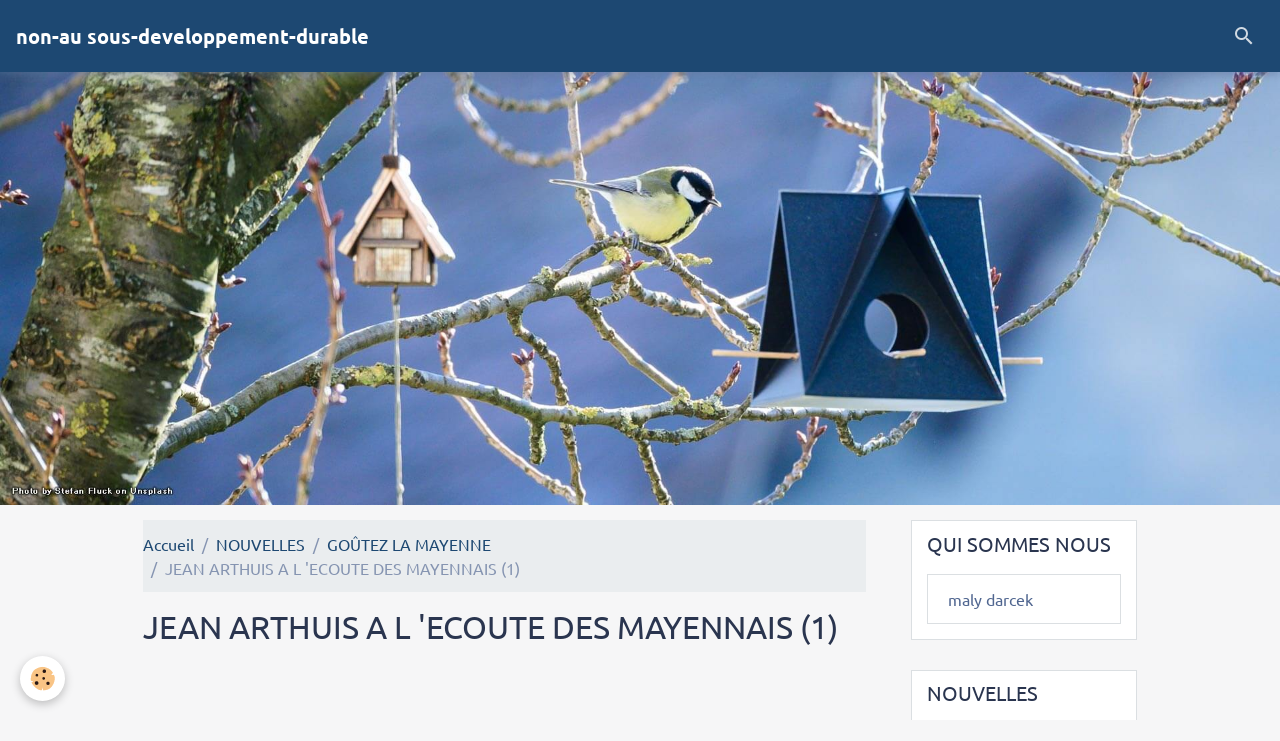

--- FILE ---
content_type: text/css; charset=UTF-8
request_url: https://kelenborn.e-monsite.com/fr/themes/designlines/60251907c46f917fe918cf73.css?v=62f83849cacc4dae4318291f5e809340
body_size: -290
content:
#row-60251907c46f917fe918cf73-1 .row-content{}@media screen and (max-width:992px){#row-60251907c46f917fe918cf73-1 .row-content{}}